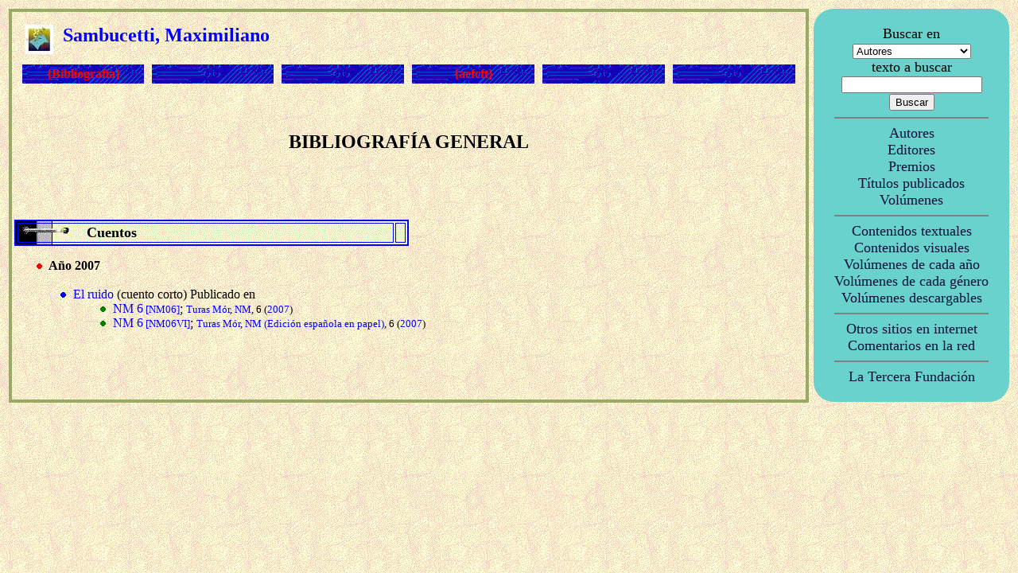

--- FILE ---
content_type: text/html
request_url: https://www.ttrantor.org/AutPag.asp?autor=Sambucetti%2C+Maximiliano
body_size: 2937
content:


<?xml version="1.0" encoding="iso-8859-1"?>
<!DOCTYPE html PUBLIC "-//W3C//DTD XHTML 1.1//EN"
   "http://www.w3.org/TR/xhtml11/DTD/xhtml11.dtd">
<!-- initially, the default namespace is "xhtml" -->
<html xmlns="http://www.w3.org/1999/xhtml" xml:lang="es">

<head>
<title>Sambucetti, Maximiliano en ttrantor.org</title>
<link rel="stylesheet" type="text/css" href="tt.css">
<style TYPE="text/css">A:link {color: blue; text-decoration: none}</style>
<style TYPE="text/css">A:visited, A:hover {color: blue; text-decoration: none}</style>
<style TYPE="text/css">A:hover {color: blue}</style>
<meta NAME="DC.title" CONTENT="T�rminus Tr�ntor - La recopilaci�n definitiva de ciencia ficci�n, fantas�a y terror en espa�ol">
<meta NAME="Description" CONTENT="T�rminus Tr�ntor - La recopilaci�n definitiva de ciencia ficci�n, fantas�a y terror en espa�ol. A�n no est� todo, pero estamos a punto de conseguirlo">
<meta NAME="KeyWords" CONTENT="im�genes, gr�ficos, portadas, fotos, textos, t�rminus, terminus, tr�ntor, trantor, T�rminus-Tr�ntor, Terminus-Trantor, ciencia ficci�n, ciencia ficcion, fantas�a, fantasia, terror, cienciaficcion, horror, ficci�n, ficcion, literatura, relatos, art�culos, articulos, novelas, bibliograf�a, bibliografia, biograf�a, biografia, premios, enlaces, comentarios, rese�as, editores, colecciones, libros, revistas, claves, autor, editor, volumen, fanzine">
<head>

<body BACKGROUND="ima/elfondo.jpg" TEXT="#000000" LINK="#000000" ALINK="#000000" VLINK="#000000">


<table border="0" bordercolor="red" cellpadding="3" cellspacing="0" width="100%" cols="2">
<tr>
<td width="80%" valign="top">
<table border="3" bordercolor="#99AA66" cellpadding="3" cellspacing="0" width="100%" cols="1">
<tr>
<td valign="top">



<table border="0" width="100%" cellpadding="3" cellspacing="10" cols="6" bordercolor="#008000">
<tr><td COLSPAN="6"><A HREF="IniEntrar.asp" TARGET="_top"><img SRC="ima/irini.gif" BORDER=0 align="left" ALT="Inicio de T&eacute;rminus"></A>
<img SRC="ima/hueco.gif" ALT="Espacio vac�o"><img SRC="ima/hueco.gif" ALT="Espacio vac�o">
<font FACE="Trebuchet MS" COLOR="BLUE" SIZE="+2"><b>Sambucetti, Maximiliano</b></font>
</td></tr><tr>
<td background="ima/FonBot.gif" width="16%" align="center">
<A HREF="AutPag.asp?autor=Sambucetti%2C+Maximiliano" TARGET="_top"><font FACE="Trebuchet MS" COLOR="red"><strong>{Bibliograf�a}</strong></font></A>
</td>
<td background="ima/FonBot.gif" width="16%" align="center">

</td>
<td background="ima/FonBot.gif" width="16%" align="center">

</td>
<td background="ima/FonBot.gif" width="16%" align="center">

	<A HREF="mul/a/aefcft10.html" TARGET="_new"><font FACE="Trebuchet MS" COLOR="red"><strong>{aefcft}</strong></font></A>

</td>
<td background="ima/FonBot.gif" width="16%" align="center">

</td>
<td background="ima/FonBot.gif" width="16%" align="center">

</td>


</tr></table>


<p>&nbsp;</p>
<center><font SIZE=+2><b>BIBLIOGRAF�A GENERAL</b></font></center><p>

<center>

</center>
<br>

<p>&nbsp;<p><table BORDER="2" bordercolor="blue" BACKGROUND="ima/autgrupo.gif" WIDTH="50%"><tr><td><img SRC="ima/tab60.gif" ALT="Espacio vac�o"><font FACE="Trebuchet MS" SIZE="+1"><b>&nbsp;&nbsp;&nbsp;&nbsp;&nbsp;Cuentos</b></font><td></tr></table><p><img SRC="ima/30rojo.gif" ALT="Espacio vac�o"><font FACE="Trebuchet MS"><b></i> A&ntilde;o 2007  </b></i><br><br><img SRC="ima/tab30.gif" ALT="Espacio vac�o"><font FACE="Trebuchet MS"><img SRC="ima/30azul.gif">  <A HREF="PubPag.asp?titulo=El+ruido" TARGET="_top" & STYLE="color: blue;text-decoration:none";>El ruido</A> (cuento corto) Publicado en <br><img SRC="ima/tab60.gif" ALT="Espacio vac�o"><font FACE="Trebuchet MS"><img SRC="ima/tab20.gif" ALT="Espacio vac�o"><font FACE="Trebuchet MS"><img SRC="ima/30verde.gif"> <A HREF="VolPag.asp?volumen=NM06" TARGET="_top" & STYLE="color: blue;text-decoration:none";></i>NM 6<font SIZE=-1> [NM06]</font></i></A>; <font SIZE=-1> <A HREF="EdiPag.asp?editorial=Turas+M%F3r" TARGET="_top" & style="color: blue;text-decoration:none";>Turas M�r</A>,  <A HREF="EdiPagCol.asp?volumen=NM&editorial=Turas+M%F3r" TARGET="_top" style="color: blue;text-decoration:none";>NM</A>, 6 (<A HREF="EspVolAno.asp?ano=2007" TARGET="_top" STYLE="color: blue;text-decoration:none";>2007</A>)</font><br><img SRC="ima/tab60.gif" ALT="Espacio vac�o"><font FACE="Trebuchet MS"><img SRC="ima/tab20.gif" ALT="Espacio vac�o"><font FACE="Trebuchet MS"><img SRC="ima/30verde.gif"> <A HREF="VolPag.asp?volumen=NM06VI" TARGET="_top" & STYLE="color: blue;text-decoration:none";></i>NM 6<font SIZE=-1> [NM06VI]</font></i></A>; <font SIZE=-1> <A HREF="EdiPag.asp?editorial=Turas+M%F3r" TARGET="_top" & style="color: blue;text-decoration:none";>Turas M�r</A>,  <A HREF="EdiPagCol.asp?volumen=NM+%28Edici%F3n+espa%F1ola+en+papel%29&editorial=Turas+M%F3r" TARGET="_top" style="color: blue;text-decoration:none";>NM (Edici�n espa�ola en papel)</A>, 6 (<A HREF="EspVolAno.asp?ano=2007" TARGET="_top" STYLE="color: blue;text-decoration:none";>2007</A>)</font><br>

<p>&nbsp;</p>
<center>

</center>


<p>&nbsp;<p>

</td></tr></table>

<td valign="top" width="20%">
<TABLE id="MenuDer" align="center" border="0" bordercolor="#69D2CD" bgcolor="#69D2CD" cellpadding="3" cellspacing="0" width="100%"><TR><TD align="center" valign="top"><br><Font face="Alegreya" size="+1">Buscar en<br><FORM name="buscon" method="post" action="GenBusRes.asp"><SELECT name="buscarpor"><OPTION value="autor" selected>Autores</OPTION><OPTION value="autor">Autores</OPTION><OPTION value="editor">Editores</OPTION><OPTION value="comentario">Comentarios en la red</OPTION><OPTION value="premio">Premios</OPTION><OPTION value="publicado">T�tulos Publicados</OPTION><OPTION value="volumen">Vol�menes</OPTION><OPTION value="todos">Todo</OPTION></SELECT><br>texto a buscar<br><INPUT name="cadena"><BR><INPUT value="Buscar" type="submit"></font></FORM><Font face="Alegreya"><HR align="center" noshade="noshade" size="2" width="80%"><A HREF="AutInd.asp" TARGET="_self" class="ItemMenuDer"><Font face="Alegreya" size="4">Autores</font></A><br><A HREF="EdiInd.asp" TARGET="_self" class="ItemMenuDer"><Font face="Alegreya"  size="4">Editores</font></A><br><A HREF="PreInd.asp" TARGET="_self" class="ItemMenuDer"><Font face="Alegreya"  size="4">Premios</font></A><br><A HREF="PubInd.asp" TARGET="_self" class="ItemMenuDer"><Font face="Alegreya"  size="4">T�tulos publicados</font></A><br><A HREF="VolInd.asp" TARGET="_self" class="ItemMenuDer"><Font face="Alegreya"  size="4">Vol�menes</font></A><br><HR align="center" noshade="noshade" size="2" width="80%"><A HREF="EspTex.asp" TARGET="_self" class="ItemMenuDer"><Font face="Alegreya"  size="4">Contenidos textuales</font></A><br><A HREF="EspIma.asp" TARGET="_self" class="ItemMenuDer"><Font face="Alegreya"  size="4">Contenidos visuales</font></A><br><A HREF="EspVolAno.asp" TARGET="_self" class="ItemMenuDer"><Font face="Alegreya"  size="4">Vol�menes de cada a�o</font></A><br><A HREF="EspVolGen.asp" TARGET="_self" class="ItemMenuDer"><Font face="Alegreya"  size="4">Vol�menes de cada g�nero</font></A><br><A HREF="EspVolDes.asp" TARGET="_self" class="ItemMenuDer"><Font face="Alegreya"  size="4">Vol�menes descargables</font></A><br><HR align="center" noshade="noshade" size="2" width="80%"><A HREF="GenEnl.asp" TARGET="_new" class="ItemMenuDer"><Font face="Alegreya"  size="4">Otros sitios en internet</font></A><BR><A HREF="ComInd.asp" TARGET="_self" class="ItemMenuDer"><Font face="Alegreya"  size="4">Comentarios en la red</font></A><BR><HR align="center" noshade="noshade" size="2" width="80%"><A HREF="http://www.latercerafundacion.net" TARGET="_new" class="ItemMenuDer"><Font face="Alegreya"  size="4">La Tercera Fundaci�n</font></A><BR><br></FONT></TD></TR></TABLE>

	</td></tr></table>



</body></html>

